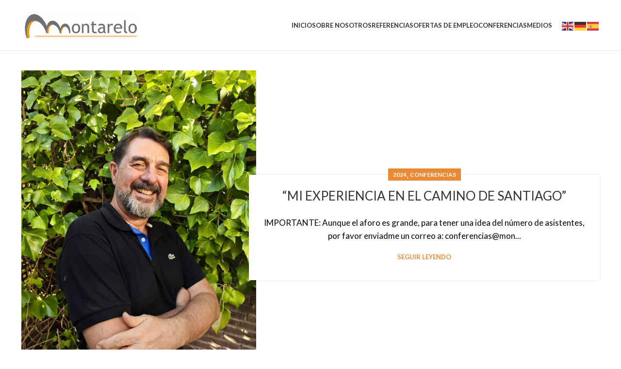

--- FILE ---
content_type: text/html; charset=UTF-8
request_url: https://www.montarelo.com/tag/viajes/
body_size: 16857
content:
<!DOCTYPE html>
<html lang="es">
<head>
	<meta charset="UTF-8">
	<link rel="profile" href="https://gmpg.org/xfn/11">
	<link rel="pingback" href="https://www.montarelo.com/xmlrpc.php">

			<script>window.MSInputMethodContext && document.documentMode && document.write('<script src="https://www.montarelo.com/wp-content/themes/woodmart/js/libs/ie11CustomProperties.min.js"><\/script>');</script>
		<meta name='robots' content='index, follow, max-image-preview:large, max-snippet:-1, max-video-preview:-1' />

	<!-- This site is optimized with the Yoast SEO plugin v26.7 - https://yoast.com/wordpress/plugins/seo/ -->
	<title>viajes archivos - Montarelo</title>
	<link rel="canonical" href="https://www.montarelo.com/tag/viajes/" />
	<meta property="og:locale" content="es_ES" />
	<meta property="og:type" content="article" />
	<meta property="og:title" content="viajes archivos - Montarelo" />
	<meta property="og:url" content="https://www.montarelo.com/tag/viajes/" />
	<meta property="og:site_name" content="Montarelo" />
	<script type="application/ld+json" class="yoast-schema-graph">{"@context":"https://schema.org","@graph":[{"@type":"CollectionPage","@id":"https://www.montarelo.com/tag/viajes/","url":"https://www.montarelo.com/tag/viajes/","name":"viajes archivos - Montarelo","isPartOf":{"@id":"https://www.montarelo.com/#website"},"primaryImageOfPage":{"@id":"https://www.montarelo.com/tag/viajes/#primaryimage"},"image":{"@id":"https://www.montarelo.com/tag/viajes/#primaryimage"},"thumbnailUrl":"https://www.montarelo.com/wp-content/uploads/2024/07/Foto_Ariel_mas_resolucion.jpg","inLanguage":"es"},{"@type":"ImageObject","inLanguage":"es","@id":"https://www.montarelo.com/tag/viajes/#primaryimage","url":"https://www.montarelo.com/wp-content/uploads/2024/07/Foto_Ariel_mas_resolucion.jpg","contentUrl":"https://www.montarelo.com/wp-content/uploads/2024/07/Foto_Ariel_mas_resolucion.jpg","width":1536,"height":2048},{"@type":"WebSite","@id":"https://www.montarelo.com/#website","url":"https://www.montarelo.com/","name":"Montarelo","description":"Web de Montarelo Recruiting","publisher":{"@id":"https://www.montarelo.com/#organization"},"potentialAction":[{"@type":"SearchAction","target":{"@type":"EntryPoint","urlTemplate":"https://www.montarelo.com/?s={search_term_string}"},"query-input":{"@type":"PropertyValueSpecification","valueRequired":true,"valueName":"search_term_string"}}],"inLanguage":"es"},{"@type":"Organization","@id":"https://www.montarelo.com/#organization","name":"Montarelo","url":"https://www.montarelo.com/","logo":{"@type":"ImageObject","inLanguage":"es","@id":"https://www.montarelo.com/#/schema/logo/image/","url":"https://www.montarelo.com/wp-content/uploads/2023/07/montarelo.jpg","contentUrl":"https://www.montarelo.com/wp-content/uploads/2023/07/montarelo.jpg","width":250,"height":75,"caption":"Montarelo"},"image":{"@id":"https://www.montarelo.com/#/schema/logo/image/"},"sameAs":["https://www.facebook.com/montareloconsulting"]}]}</script>
	<!-- / Yoast SEO plugin. -->


<link rel='dns-prefetch' href='//www.montarelo.com' />
<link rel='dns-prefetch' href='//fonts.googleapis.com' />
<link rel="alternate" type="application/rss+xml" title="Montarelo &raquo; Feed" href="https://www.montarelo.com/feed/" />
<link rel="alternate" type="application/rss+xml" title="Montarelo &raquo; Feed de los comentarios" href="https://www.montarelo.com/comments/feed/" />
<link rel="alternate" type="application/rss+xml" title="Montarelo &raquo; Etiqueta viajes del feed" href="https://www.montarelo.com/tag/viajes/feed/" />
<style id='wp-img-auto-sizes-contain-inline-css' type='text/css'>
img:is([sizes=auto i],[sizes^="auto," i]){contain-intrinsic-size:3000px 1500px}
/*# sourceURL=wp-img-auto-sizes-contain-inline-css */
</style>
<link rel='stylesheet' id='gs-swiper-css' href='https://www.montarelo.com/wp-content/plugins/gs-logo-slider/assets/libs/swiper-js/swiper.min.css?ver=3.8.1' type='text/css' media='all' />
<link rel='stylesheet' id='gs-tippyjs-css' href='https://www.montarelo.com/wp-content/plugins/gs-logo-slider/assets/libs/tippyjs/tippy.css?ver=3.8.1' type='text/css' media='all' />
<link rel='stylesheet' id='gs-logo-public-css' href='https://www.montarelo.com/wp-content/plugins/gs-logo-slider/assets/css/gs-logo.min.css?ver=3.8.1' type='text/css' media='all' />
<style id='wp-block-library-inline-css' type='text/css'>
:root{--wp-block-synced-color:#7a00df;--wp-block-synced-color--rgb:122,0,223;--wp-bound-block-color:var(--wp-block-synced-color);--wp-editor-canvas-background:#ddd;--wp-admin-theme-color:#007cba;--wp-admin-theme-color--rgb:0,124,186;--wp-admin-theme-color-darker-10:#006ba1;--wp-admin-theme-color-darker-10--rgb:0,107,160.5;--wp-admin-theme-color-darker-20:#005a87;--wp-admin-theme-color-darker-20--rgb:0,90,135;--wp-admin-border-width-focus:2px}@media (min-resolution:192dpi){:root{--wp-admin-border-width-focus:1.5px}}.wp-element-button{cursor:pointer}:root .has-very-light-gray-background-color{background-color:#eee}:root .has-very-dark-gray-background-color{background-color:#313131}:root .has-very-light-gray-color{color:#eee}:root .has-very-dark-gray-color{color:#313131}:root .has-vivid-green-cyan-to-vivid-cyan-blue-gradient-background{background:linear-gradient(135deg,#00d084,#0693e3)}:root .has-purple-crush-gradient-background{background:linear-gradient(135deg,#34e2e4,#4721fb 50%,#ab1dfe)}:root .has-hazy-dawn-gradient-background{background:linear-gradient(135deg,#faaca8,#dad0ec)}:root .has-subdued-olive-gradient-background{background:linear-gradient(135deg,#fafae1,#67a671)}:root .has-atomic-cream-gradient-background{background:linear-gradient(135deg,#fdd79a,#004a59)}:root .has-nightshade-gradient-background{background:linear-gradient(135deg,#330968,#31cdcf)}:root .has-midnight-gradient-background{background:linear-gradient(135deg,#020381,#2874fc)}:root{--wp--preset--font-size--normal:16px;--wp--preset--font-size--huge:42px}.has-regular-font-size{font-size:1em}.has-larger-font-size{font-size:2.625em}.has-normal-font-size{font-size:var(--wp--preset--font-size--normal)}.has-huge-font-size{font-size:var(--wp--preset--font-size--huge)}.has-text-align-center{text-align:center}.has-text-align-left{text-align:left}.has-text-align-right{text-align:right}.has-fit-text{white-space:nowrap!important}#end-resizable-editor-section{display:none}.aligncenter{clear:both}.items-justified-left{justify-content:flex-start}.items-justified-center{justify-content:center}.items-justified-right{justify-content:flex-end}.items-justified-space-between{justify-content:space-between}.screen-reader-text{border:0;clip-path:inset(50%);height:1px;margin:-1px;overflow:hidden;padding:0;position:absolute;width:1px;word-wrap:normal!important}.screen-reader-text:focus{background-color:#ddd;clip-path:none;color:#444;display:block;font-size:1em;height:auto;left:5px;line-height:normal;padding:15px 23px 14px;text-decoration:none;top:5px;width:auto;z-index:100000}html :where(.has-border-color){border-style:solid}html :where([style*=border-top-color]){border-top-style:solid}html :where([style*=border-right-color]){border-right-style:solid}html :where([style*=border-bottom-color]){border-bottom-style:solid}html :where([style*=border-left-color]){border-left-style:solid}html :where([style*=border-width]){border-style:solid}html :where([style*=border-top-width]){border-top-style:solid}html :where([style*=border-right-width]){border-right-style:solid}html :where([style*=border-bottom-width]){border-bottom-style:solid}html :where([style*=border-left-width]){border-left-style:solid}html :where(img[class*=wp-image-]){height:auto;max-width:100%}:where(figure){margin:0 0 1em}html :where(.is-position-sticky){--wp-admin--admin-bar--position-offset:var(--wp-admin--admin-bar--height,0px)}@media screen and (max-width:600px){html :where(.is-position-sticky){--wp-admin--admin-bar--position-offset:0px}}

/*# sourceURL=wp-block-library-inline-css */
</style><style id='global-styles-inline-css' type='text/css'>
:root{--wp--preset--aspect-ratio--square: 1;--wp--preset--aspect-ratio--4-3: 4/3;--wp--preset--aspect-ratio--3-4: 3/4;--wp--preset--aspect-ratio--3-2: 3/2;--wp--preset--aspect-ratio--2-3: 2/3;--wp--preset--aspect-ratio--16-9: 16/9;--wp--preset--aspect-ratio--9-16: 9/16;--wp--preset--color--black: #000000;--wp--preset--color--cyan-bluish-gray: #abb8c3;--wp--preset--color--white: #ffffff;--wp--preset--color--pale-pink: #f78da7;--wp--preset--color--vivid-red: #cf2e2e;--wp--preset--color--luminous-vivid-orange: #ff6900;--wp--preset--color--luminous-vivid-amber: #fcb900;--wp--preset--color--light-green-cyan: #7bdcb5;--wp--preset--color--vivid-green-cyan: #00d084;--wp--preset--color--pale-cyan-blue: #8ed1fc;--wp--preset--color--vivid-cyan-blue: #0693e3;--wp--preset--color--vivid-purple: #9b51e0;--wp--preset--gradient--vivid-cyan-blue-to-vivid-purple: linear-gradient(135deg,rgb(6,147,227) 0%,rgb(155,81,224) 100%);--wp--preset--gradient--light-green-cyan-to-vivid-green-cyan: linear-gradient(135deg,rgb(122,220,180) 0%,rgb(0,208,130) 100%);--wp--preset--gradient--luminous-vivid-amber-to-luminous-vivid-orange: linear-gradient(135deg,rgb(252,185,0) 0%,rgb(255,105,0) 100%);--wp--preset--gradient--luminous-vivid-orange-to-vivid-red: linear-gradient(135deg,rgb(255,105,0) 0%,rgb(207,46,46) 100%);--wp--preset--gradient--very-light-gray-to-cyan-bluish-gray: linear-gradient(135deg,rgb(238,238,238) 0%,rgb(169,184,195) 100%);--wp--preset--gradient--cool-to-warm-spectrum: linear-gradient(135deg,rgb(74,234,220) 0%,rgb(151,120,209) 20%,rgb(207,42,186) 40%,rgb(238,44,130) 60%,rgb(251,105,98) 80%,rgb(254,248,76) 100%);--wp--preset--gradient--blush-light-purple: linear-gradient(135deg,rgb(255,206,236) 0%,rgb(152,150,240) 100%);--wp--preset--gradient--blush-bordeaux: linear-gradient(135deg,rgb(254,205,165) 0%,rgb(254,45,45) 50%,rgb(107,0,62) 100%);--wp--preset--gradient--luminous-dusk: linear-gradient(135deg,rgb(255,203,112) 0%,rgb(199,81,192) 50%,rgb(65,88,208) 100%);--wp--preset--gradient--pale-ocean: linear-gradient(135deg,rgb(255,245,203) 0%,rgb(182,227,212) 50%,rgb(51,167,181) 100%);--wp--preset--gradient--electric-grass: linear-gradient(135deg,rgb(202,248,128) 0%,rgb(113,206,126) 100%);--wp--preset--gradient--midnight: linear-gradient(135deg,rgb(2,3,129) 0%,rgb(40,116,252) 100%);--wp--preset--font-size--small: 13px;--wp--preset--font-size--medium: 20px;--wp--preset--font-size--large: 36px;--wp--preset--font-size--x-large: 42px;--wp--preset--spacing--20: 0.44rem;--wp--preset--spacing--30: 0.67rem;--wp--preset--spacing--40: 1rem;--wp--preset--spacing--50: 1.5rem;--wp--preset--spacing--60: 2.25rem;--wp--preset--spacing--70: 3.38rem;--wp--preset--spacing--80: 5.06rem;--wp--preset--shadow--natural: 6px 6px 9px rgba(0, 0, 0, 0.2);--wp--preset--shadow--deep: 12px 12px 50px rgba(0, 0, 0, 0.4);--wp--preset--shadow--sharp: 6px 6px 0px rgba(0, 0, 0, 0.2);--wp--preset--shadow--outlined: 6px 6px 0px -3px rgb(255, 255, 255), 6px 6px rgb(0, 0, 0);--wp--preset--shadow--crisp: 6px 6px 0px rgb(0, 0, 0);}:where(.is-layout-flex){gap: 0.5em;}:where(.is-layout-grid){gap: 0.5em;}body .is-layout-flex{display: flex;}.is-layout-flex{flex-wrap: wrap;align-items: center;}.is-layout-flex > :is(*, div){margin: 0;}body .is-layout-grid{display: grid;}.is-layout-grid > :is(*, div){margin: 0;}:where(.wp-block-columns.is-layout-flex){gap: 2em;}:where(.wp-block-columns.is-layout-grid){gap: 2em;}:where(.wp-block-post-template.is-layout-flex){gap: 1.25em;}:where(.wp-block-post-template.is-layout-grid){gap: 1.25em;}.has-black-color{color: var(--wp--preset--color--black) !important;}.has-cyan-bluish-gray-color{color: var(--wp--preset--color--cyan-bluish-gray) !important;}.has-white-color{color: var(--wp--preset--color--white) !important;}.has-pale-pink-color{color: var(--wp--preset--color--pale-pink) !important;}.has-vivid-red-color{color: var(--wp--preset--color--vivid-red) !important;}.has-luminous-vivid-orange-color{color: var(--wp--preset--color--luminous-vivid-orange) !important;}.has-luminous-vivid-amber-color{color: var(--wp--preset--color--luminous-vivid-amber) !important;}.has-light-green-cyan-color{color: var(--wp--preset--color--light-green-cyan) !important;}.has-vivid-green-cyan-color{color: var(--wp--preset--color--vivid-green-cyan) !important;}.has-pale-cyan-blue-color{color: var(--wp--preset--color--pale-cyan-blue) !important;}.has-vivid-cyan-blue-color{color: var(--wp--preset--color--vivid-cyan-blue) !important;}.has-vivid-purple-color{color: var(--wp--preset--color--vivid-purple) !important;}.has-black-background-color{background-color: var(--wp--preset--color--black) !important;}.has-cyan-bluish-gray-background-color{background-color: var(--wp--preset--color--cyan-bluish-gray) !important;}.has-white-background-color{background-color: var(--wp--preset--color--white) !important;}.has-pale-pink-background-color{background-color: var(--wp--preset--color--pale-pink) !important;}.has-vivid-red-background-color{background-color: var(--wp--preset--color--vivid-red) !important;}.has-luminous-vivid-orange-background-color{background-color: var(--wp--preset--color--luminous-vivid-orange) !important;}.has-luminous-vivid-amber-background-color{background-color: var(--wp--preset--color--luminous-vivid-amber) !important;}.has-light-green-cyan-background-color{background-color: var(--wp--preset--color--light-green-cyan) !important;}.has-vivid-green-cyan-background-color{background-color: var(--wp--preset--color--vivid-green-cyan) !important;}.has-pale-cyan-blue-background-color{background-color: var(--wp--preset--color--pale-cyan-blue) !important;}.has-vivid-cyan-blue-background-color{background-color: var(--wp--preset--color--vivid-cyan-blue) !important;}.has-vivid-purple-background-color{background-color: var(--wp--preset--color--vivid-purple) !important;}.has-black-border-color{border-color: var(--wp--preset--color--black) !important;}.has-cyan-bluish-gray-border-color{border-color: var(--wp--preset--color--cyan-bluish-gray) !important;}.has-white-border-color{border-color: var(--wp--preset--color--white) !important;}.has-pale-pink-border-color{border-color: var(--wp--preset--color--pale-pink) !important;}.has-vivid-red-border-color{border-color: var(--wp--preset--color--vivid-red) !important;}.has-luminous-vivid-orange-border-color{border-color: var(--wp--preset--color--luminous-vivid-orange) !important;}.has-luminous-vivid-amber-border-color{border-color: var(--wp--preset--color--luminous-vivid-amber) !important;}.has-light-green-cyan-border-color{border-color: var(--wp--preset--color--light-green-cyan) !important;}.has-vivid-green-cyan-border-color{border-color: var(--wp--preset--color--vivid-green-cyan) !important;}.has-pale-cyan-blue-border-color{border-color: var(--wp--preset--color--pale-cyan-blue) !important;}.has-vivid-cyan-blue-border-color{border-color: var(--wp--preset--color--vivid-cyan-blue) !important;}.has-vivid-purple-border-color{border-color: var(--wp--preset--color--vivid-purple) !important;}.has-vivid-cyan-blue-to-vivid-purple-gradient-background{background: var(--wp--preset--gradient--vivid-cyan-blue-to-vivid-purple) !important;}.has-light-green-cyan-to-vivid-green-cyan-gradient-background{background: var(--wp--preset--gradient--light-green-cyan-to-vivid-green-cyan) !important;}.has-luminous-vivid-amber-to-luminous-vivid-orange-gradient-background{background: var(--wp--preset--gradient--luminous-vivid-amber-to-luminous-vivid-orange) !important;}.has-luminous-vivid-orange-to-vivid-red-gradient-background{background: var(--wp--preset--gradient--luminous-vivid-orange-to-vivid-red) !important;}.has-very-light-gray-to-cyan-bluish-gray-gradient-background{background: var(--wp--preset--gradient--very-light-gray-to-cyan-bluish-gray) !important;}.has-cool-to-warm-spectrum-gradient-background{background: var(--wp--preset--gradient--cool-to-warm-spectrum) !important;}.has-blush-light-purple-gradient-background{background: var(--wp--preset--gradient--blush-light-purple) !important;}.has-blush-bordeaux-gradient-background{background: var(--wp--preset--gradient--blush-bordeaux) !important;}.has-luminous-dusk-gradient-background{background: var(--wp--preset--gradient--luminous-dusk) !important;}.has-pale-ocean-gradient-background{background: var(--wp--preset--gradient--pale-ocean) !important;}.has-electric-grass-gradient-background{background: var(--wp--preset--gradient--electric-grass) !important;}.has-midnight-gradient-background{background: var(--wp--preset--gradient--midnight) !important;}.has-small-font-size{font-size: var(--wp--preset--font-size--small) !important;}.has-medium-font-size{font-size: var(--wp--preset--font-size--medium) !important;}.has-large-font-size{font-size: var(--wp--preset--font-size--large) !important;}.has-x-large-font-size{font-size: var(--wp--preset--font-size--x-large) !important;}
/*# sourceURL=global-styles-inline-css */
</style>

<style id='classic-theme-styles-inline-css' type='text/css'>
/*! This file is auto-generated */
.wp-block-button__link{color:#fff;background-color:#32373c;border-radius:9999px;box-shadow:none;text-decoration:none;padding:calc(.667em + 2px) calc(1.333em + 2px);font-size:1.125em}.wp-block-file__button{background:#32373c;color:#fff;text-decoration:none}
/*# sourceURL=/wp-includes/css/classic-themes.min.css */
</style>
<link rel='stylesheet' id='awsm-jobs-general-css' href='https://www.montarelo.com/wp-content/plugins/wp-job-openings/assets/css/general.min.css?ver=3.5.4' type='text/css' media='all' />
<link rel='stylesheet' id='awsm-jobs-style-css' href='https://www.montarelo.com/wp-content/plugins/wp-job-openings/assets/css/style.min.css?ver=3.5.4' type='text/css' media='all' />
<link rel='stylesheet' id='js_composer_front-css' href='https://www.montarelo.com/wp-content/plugins/js_composer/assets/css/js_composer.min.css?ver=8.7.2' type='text/css' media='all' />
<link rel='stylesheet' id='bootstrap-css' href='https://www.montarelo.com/wp-content/themes/woodmart/css/bootstrap-light.min.css?ver=7.2.4' type='text/css' media='all' />
<link rel='stylesheet' id='woodmart-style-css' href='https://www.montarelo.com/wp-content/themes/woodmart/css/parts/base.min.css?ver=7.2.4' type='text/css' media='all' />
<link rel='stylesheet' id='wd-widget-wd-recent-posts-css' href='https://www.montarelo.com/wp-content/themes/woodmart/css/parts/widget-wd-recent-posts.min.css?ver=7.2.4' type='text/css' media='all' />
<link rel='stylesheet' id='wd-blog-base-css' href='https://www.montarelo.com/wp-content/themes/woodmart/css/parts/blog-base.min.css?ver=7.2.4' type='text/css' media='all' />
<link rel='stylesheet' id='wd-wp-gutenberg-css' href='https://www.montarelo.com/wp-content/themes/woodmart/css/parts/wp-gutenberg.min.css?ver=7.2.4' type='text/css' media='all' />
<link rel='stylesheet' id='wd-wpcf7-css' href='https://www.montarelo.com/wp-content/themes/woodmart/css/parts/int-wpcf7.min.css?ver=7.2.4' type='text/css' media='all' />
<link rel='stylesheet' id='wd-wpbakery-base-css' href='https://www.montarelo.com/wp-content/themes/woodmart/css/parts/int-wpb-base.min.css?ver=7.2.4' type='text/css' media='all' />
<link rel='stylesheet' id='wd-wpbakery-base-deprecated-css' href='https://www.montarelo.com/wp-content/themes/woodmart/css/parts/int-wpb-base-deprecated.min.css?ver=7.2.4' type='text/css' media='all' />
<link rel='stylesheet' id='wd-header-base-css' href='https://www.montarelo.com/wp-content/themes/woodmart/css/parts/header-base.min.css?ver=7.2.4' type='text/css' media='all' />
<link rel='stylesheet' id='wd-mod-tools-css' href='https://www.montarelo.com/wp-content/themes/woodmart/css/parts/mod-tools.min.css?ver=7.2.4' type='text/css' media='all' />
<link rel='stylesheet' id='wd-header-elements-base-css' href='https://www.montarelo.com/wp-content/themes/woodmart/css/parts/header-el-base.min.css?ver=7.2.4' type='text/css' media='all' />
<link rel='stylesheet' id='wd-header-cart-side-css' href='https://www.montarelo.com/wp-content/themes/woodmart/css/parts/header-el-cart-side.min.css?ver=7.2.4' type='text/css' media='all' />
<link rel='stylesheet' id='wd-header-search-css' href='https://www.montarelo.com/wp-content/themes/woodmart/css/parts/header-el-search.min.css?ver=7.2.4' type='text/css' media='all' />
<link rel='stylesheet' id='wd-social-icons-css' href='https://www.montarelo.com/wp-content/themes/woodmart/css/parts/el-social-icons.min.css?ver=7.2.4' type='text/css' media='all' />
<link rel='stylesheet' id='wd-blog-loop-base-old-css' href='https://www.montarelo.com/wp-content/themes/woodmart/css/parts/blog-loop-base-old.min.css?ver=7.2.4' type='text/css' media='all' />
<link rel='stylesheet' id='wd-blog-loop-design-small-img-chess-css' href='https://www.montarelo.com/wp-content/themes/woodmart/css/parts/blog-loop-design-smallimg-chess.min.css?ver=7.2.4' type='text/css' media='all' />
<link rel='stylesheet' id='wd-footer-base-css' href='https://www.montarelo.com/wp-content/themes/woodmart/css/parts/footer-base.min.css?ver=7.2.4' type='text/css' media='all' />
<link rel='stylesheet' id='wd-scroll-top-css' href='https://www.montarelo.com/wp-content/themes/woodmart/css/parts/opt-scrolltotop.min.css?ver=7.2.4' type='text/css' media='all' />
<link rel='stylesheet' id='wd-wd-search-results-css' href='https://www.montarelo.com/wp-content/themes/woodmart/css/parts/wd-search-results.min.css?ver=7.2.4' type='text/css' media='all' />
<link rel='stylesheet' id='wd-header-search-fullscreen-css' href='https://www.montarelo.com/wp-content/themes/woodmart/css/parts/header-el-search-fullscreen-general.min.css?ver=7.2.4' type='text/css' media='all' />
<link rel='stylesheet' id='wd-header-search-fullscreen-1-css' href='https://www.montarelo.com/wp-content/themes/woodmart/css/parts/header-el-search-fullscreen-1.min.css?ver=7.2.4' type='text/css' media='all' />
<link rel='stylesheet' id='wd-wd-search-form-css' href='https://www.montarelo.com/wp-content/themes/woodmart/css/parts/wd-search-form.min.css?ver=7.2.4' type='text/css' media='all' />
<link rel='stylesheet' id='xts-style-header_177357-css' href='https://www.montarelo.com/wp-content/uploads/2023/08/xts-header_177357-1691141902.css?ver=7.2.4' type='text/css' media='all' />
<link rel='stylesheet' id='xts-style-theme_settings_default-css' href='https://www.montarelo.com/wp-content/uploads/2023/12/xts-theme_settings_default-1701786792.css?ver=7.2.4' type='text/css' media='all' />
<link rel='stylesheet' id='xts-google-fonts-css' href='https://fonts.googleapis.com/css?family=Lato%3A400%2C700%2C100&#038;ver=7.2.4' type='text/css' media='all' />
<script type="text/javascript" src="https://www.montarelo.com/wp-includes/js/jquery/jquery.min.js?ver=3.7.1" id="jquery-core-js"></script>
<script type="text/javascript" src="https://www.montarelo.com/wp-includes/js/jquery/jquery-migrate.min.js?ver=3.4.1" id="jquery-migrate-js"></script>
<script type="text/javascript" src="https://www.montarelo.com/wp-content/themes/woodmart/js/libs/device.min.js?ver=7.2.4" id="wd-device-library-js"></script>
<script></script><link rel="https://api.w.org/" href="https://www.montarelo.com/wp-json/" /><link rel="alternate" title="JSON" type="application/json" href="https://www.montarelo.com/wp-json/wp/v2/tags/27" /><link rel="EditURI" type="application/rsd+xml" title="RSD" href="https://www.montarelo.com/xmlrpc.php?rsd" />
<meta name="generator" content="WordPress 6.9" />
					<meta name="viewport" content="width=device-width, initial-scale=1.0, maximum-scale=1.0, user-scalable=no">
									<meta name="generator" content="Powered by WPBakery Page Builder - drag and drop page builder for WordPress."/>
<link rel="icon" href="https://www.montarelo.com/wp-content/uploads/2023/07/cropped-favicon-32x32.jpg" sizes="32x32" />
<link rel="icon" href="https://www.montarelo.com/wp-content/uploads/2023/07/cropped-favicon-192x192.jpg" sizes="192x192" />
<link rel="apple-touch-icon" href="https://www.montarelo.com/wp-content/uploads/2023/07/cropped-favicon-180x180.jpg" />
<meta name="msapplication-TileImage" content="https://www.montarelo.com/wp-content/uploads/2023/07/cropped-favicon-270x270.jpg" />
		<style type="text/css" id="wp-custom-css">
			/* Article body container */
.blog-pagination-pagination .hentry .article-body-container{
	transform:translatex(0px) translatey(0px);
	display:inline-block;
}

/* Meta author */
.blog-pagination-pagination .hentry .meta-author{
	visibility:hidden;
}

/* Tltp top */
.blog-pagination-pagination .hentry .wd-tltp-top{
	visibility:hidden;
}

/* Replies count */
.blog-pagination-pagination a .replies-count{
	visibility:hidden;
}

/* Link */
.blog-pagination-pagination .meta-reply a{
	visibility:hidden;
}

/* Entry Content */
.blog-pagination-pagination .hentry .wd-entry-content{
	position:relative;
	top:-16px;
}

/* Post date month */
.blog-pagination-pagination .hentry .post-date-month{
	visibility:hidden;
}

/* Post date */
.blog-pagination-pagination .hentry .wd-post-date{
	visibility:hidden;
	
}

/* Meta author */
.entry-meta .entry-meta-list .meta-author{
	visibility:hidden;
}

/* Back archive */
.main-page-wrapper .wd-page-nav .back-to-archive{
	visibility:hidden;
}

/* Post date month */
.entry-header .wd-post-date .post-date-month{
	visibility:hidden;
}

/* Post date */
.main-page-wrapper .entry-header .wd-post-date{
	visibility:hidden;
	
}
		</style>
		<style>
		
		</style><noscript><style> .wpb_animate_when_almost_visible { opacity: 1; }</style></noscript></head>

<body class="archive tag tag-viajes tag-27 wp-theme-woodmart non-logged-in wrapper-full-width  categories-accordion-on woodmart-archive-blog woodmart-ajax-shop-on offcanvas-sidebar-mobile offcanvas-sidebar-tablet wpb-js-composer js-comp-ver-8.7.2 vc_responsive">
			<script type="text/javascript" id="wd-flicker-fix">// Flicker fix.</script>	
	
	<div class="website-wrapper">
									<header class="whb-header whb-header_177357 whb-sticky-shadow whb-scroll-stick whb-sticky-real">
					<div class="whb-main-header">
	
<div class="whb-row whb-top-bar whb-not-sticky-row whb-with-bg whb-without-border whb-color-dark whb-flex-flex-middle whb-hidden-desktop whb-hidden-mobile">
	<div class="container">
		<div class="whb-flex-row whb-top-bar-inner">
			<div class="whb-column whb-col-left whb-visible-lg">
	
<div class="wd-header-text set-cont-mb-s reset-last-child "><strong style="color: #ffffff;">ADD ANYTHING HERE OR JUST REMOVE IT…</strong></div>
</div>
<div class="whb-column whb-col-center whb-visible-lg whb-empty-column">
	</div>
<div class="whb-column whb-col-right whb-visible-lg">
	<div class="wd-header-search wd-tools-element wd-design-1 wd-style-icon wd-display-full-screen whb-duljtjrl87kj7pmuut6b" title="Search">
	<a href="javascript:void(0);" aria-label="Search">
		
			<span class="wd-tools-icon">
							</span>

			<span class="wd-tools-text">
				Search			</span>

			</a>
	</div>

			<div class="wd-social-icons  icons-design-default icons-size-small color-scheme-light social-share social-form-circle text-center">

				
									<a rel="noopener noreferrer nofollow" href="https://www.facebook.com/sharer/sharer.php?u=https://www.montarelo.com/mi-experiencia-en-el-camino-de-santiago/" target="_blank" class=" wd-social-icon social-facebook" aria-label="Facebook social link">
						<span class="wd-icon"></span>
											</a>
				
									<a rel="noopener noreferrer nofollow" href="https://twitter.com/share?url=https://www.montarelo.com/mi-experiencia-en-el-camino-de-santiago/" target="_blank" class=" wd-social-icon social-twitter" aria-label="Twitter social link">
						<span class="wd-icon"></span>
											</a>
				
									<a rel="noopener noreferrer nofollow" href="mailto:?subject=Check%20this%20https://www.montarelo.com/mi-experiencia-en-el-camino-de-santiago/" target="_blank" class=" wd-social-icon social-email" aria-label="Email social link">
						<span class="wd-icon"></span>
											</a>
				
				
				
				
				
									<a rel="noopener noreferrer nofollow" href="https://www.linkedin.com/shareArticle?mini=true&url=https://www.montarelo.com/mi-experiencia-en-el-camino-de-santiago/" target="_blank" class=" wd-social-icon social-linkedin" aria-label="Linkedin social link">
						<span class="wd-icon"></span>
											</a>
				
				
				
				
				
				
				
				
				
									<a rel="noopener noreferrer nofollow" href="https://api.whatsapp.com/send?text=https%3A%2F%2Fwww.montarelo.com%2Fmi-experiencia-en-el-camino-de-santiago%2F" target="_blank" class="whatsapp-desktop  wd-social-icon social-whatsapp" aria-label="WhatsApp social link">
						<span class="wd-icon"></span>
											</a>
					
					<a rel="noopener noreferrer nofollow" href="whatsapp://send?text=https%3A%2F%2Fwww.montarelo.com%2Fmi-experiencia-en-el-camino-de-santiago%2F" target="_blank" class="whatsapp-mobile  wd-social-icon social-whatsapp" aria-label="WhatsApp social link">
						<span class="wd-icon"></span>
											</a>
				
								
								
				
									<a rel="noopener noreferrer nofollow" href="https://telegram.me/share/url?url=https://www.montarelo.com/mi-experiencia-en-el-camino-de-santiago/" target="_blank" class=" wd-social-icon social-tg" aria-label="Telegram social link">
						<span class="wd-icon"></span>
											</a>
								
				
			</div>

		</div>
<div class="whb-column whb-col-mobile whb-hidden-lg">
	
			<div class="wd-social-icons  icons-design-default icons-size-small color-scheme-light social-share social-form-circle text-center">

				
									<a rel="noopener noreferrer nofollow" href="https://www.facebook.com/sharer/sharer.php?u=https://www.montarelo.com/mi-experiencia-en-el-camino-de-santiago/" target="_blank" class=" wd-social-icon social-facebook" aria-label="Facebook social link">
						<span class="wd-icon"></span>
											</a>
				
									<a rel="noopener noreferrer nofollow" href="https://twitter.com/share?url=https://www.montarelo.com/mi-experiencia-en-el-camino-de-santiago/" target="_blank" class=" wd-social-icon social-twitter" aria-label="Twitter social link">
						<span class="wd-icon"></span>
											</a>
				
									<a rel="noopener noreferrer nofollow" href="mailto:?subject=Check%20this%20https://www.montarelo.com/mi-experiencia-en-el-camino-de-santiago/" target="_blank" class=" wd-social-icon social-email" aria-label="Email social link">
						<span class="wd-icon"></span>
											</a>
				
				
				
				
				
									<a rel="noopener noreferrer nofollow" href="https://www.linkedin.com/shareArticle?mini=true&url=https://www.montarelo.com/mi-experiencia-en-el-camino-de-santiago/" target="_blank" class=" wd-social-icon social-linkedin" aria-label="Linkedin social link">
						<span class="wd-icon"></span>
											</a>
				
				
				
				
				
				
				
				
				
									<a rel="noopener noreferrer nofollow" href="https://api.whatsapp.com/send?text=https%3A%2F%2Fwww.montarelo.com%2Fmi-experiencia-en-el-camino-de-santiago%2F" target="_blank" class="whatsapp-desktop  wd-social-icon social-whatsapp" aria-label="WhatsApp social link">
						<span class="wd-icon"></span>
											</a>
					
					<a rel="noopener noreferrer nofollow" href="whatsapp://send?text=https%3A%2F%2Fwww.montarelo.com%2Fmi-experiencia-en-el-camino-de-santiago%2F" target="_blank" class="whatsapp-mobile  wd-social-icon social-whatsapp" aria-label="WhatsApp social link">
						<span class="wd-icon"></span>
											</a>
				
								
								
				
									<a rel="noopener noreferrer nofollow" href="https://telegram.me/share/url?url=https://www.montarelo.com/mi-experiencia-en-el-camino-de-santiago/" target="_blank" class=" wd-social-icon social-tg" aria-label="Telegram social link">
						<span class="wd-icon"></span>
											</a>
								
				
			</div>

		</div>
		</div>
	</div>
</div>

<div class="whb-row whb-general-header whb-not-sticky-row whb-without-bg whb-border-fullwidth whb-color-dark whb-flex-flex-middle">
	<div class="container">
		<div class="whb-flex-row whb-general-header-inner">
			<div class="whb-column whb-col-left whb-visible-lg">
	<div class="site-logo wd-switch-logo">
	<a href="https://www.montarelo.com/" class="wd-logo wd-main-logo" rel="home">
		<img src="https://www.montarelo.com/wp-content/uploads/2023/07/montarelo.jpg" alt="Montarelo" style="max-width: 250px;" />	</a>
					<a href="https://www.montarelo.com/" class="wd-logo wd-sticky-logo" rel="home">
			<img src="https://www.montarelo.com/wp-content/uploads/2023/07/montarelo.jpg" alt="Montarelo" style="max-width: 150px;" />		</a>
	</div>
</div>
<div class="whb-column whb-col-center whb-visible-lg whb-empty-column">
	</div>
<div class="whb-column whb-col-right whb-visible-lg">
	<div class="wd-header-nav wd-header-main-nav text-left wd-design-1" role="navigation" aria-label="Main navigation">
	<ul id="menu-menu-1" class="menu wd-nav wd-nav-main wd-style-default wd-gap-s"><li id="menu-item-165" class="menu-item menu-item-type-post_type menu-item-object-page menu-item-home menu-item-165 item-level-0 menu-simple-dropdown wd-event-hover" ><a href="https://www.montarelo.com/" class="woodmart-nav-link"><span class="nav-link-text">Inicio</span></a></li>
<li id="menu-item-301" class="menu-item menu-item-type-post_type menu-item-object-page menu-item-301 item-level-0 menu-simple-dropdown wd-event-hover" ><a href="https://www.montarelo.com/nosotros/" class="woodmart-nav-link"><span class="nav-link-text">Sobre Nosotros</span></a></li>
<li id="menu-item-253" class="menu-item menu-item-type-custom menu-item-object-custom menu-item-has-children menu-item-253 item-level-0 menu-simple-dropdown wd-event-hover" ><a href="#" class="woodmart-nav-link"><span class="nav-link-text">Referencias</span></a><div class="color-scheme-dark wd-design-default wd-dropdown-menu wd-dropdown"><div class="container">
<ul class="wd-sub-menu color-scheme-dark">
	<li id="menu-item-164" class="menu-item menu-item-type-post_type menu-item-object-page menu-item-164 item-level-1 wd-event-hover" ><a href="https://www.montarelo.com/clientes/" class="woodmart-nav-link">Referencias Clientes</a></li>
	<li id="menu-item-252" class="menu-item menu-item-type-post_type menu-item-object-page menu-item-252 item-level-1 wd-event-hover" ><a href="https://www.montarelo.com/referencias-candidatos/" class="woodmart-nav-link">Referencias Candidatos</a></li>
</ul>
</div>
</div>
</li>
<li id="menu-item-170" class="menu-item menu-item-type-taxonomy menu-item-object-category menu-item-170 item-level-0 menu-simple-dropdown wd-event-hover" ><a href="https://www.montarelo.com/category/empleos/" class="woodmart-nav-link"><span class="nav-link-text">Ofertas de Empleo</span></a></li>
<li id="menu-item-171" class="menu-item menu-item-type-taxonomy menu-item-object-category menu-item-171 item-level-0 menu-simple-dropdown wd-event-hover" ><a href="https://www.montarelo.com/category/conferencias/" class="woodmart-nav-link"><span class="nav-link-text">Conferencias</span></a></li>
<li id="menu-item-203" class="menu-item menu-item-type-post_type menu-item-object-page menu-item-203 item-level-0 menu-simple-dropdown wd-event-hover" ><a href="https://www.montarelo.com/medios/" class="woodmart-nav-link"><span class="nav-link-text">Medios</span></a></li>
</ul></div><!--END MAIN-NAV-->

<div class="wd-header-text set-cont-mb-s reset-last-child "><div class="gtranslate_wrapper" id="gt-wrapper-63935732"></div></div>
</div>
<div class="whb-column whb-mobile-left whb-hidden-lg">
	<div class="site-logo wd-switch-logo">
	<a href="https://www.montarelo.com/" class="wd-logo wd-main-logo" rel="home">
		<img src="https://www.montarelo.com/wp-content/uploads/2023/07/montarelo.jpg" alt="Montarelo" style="max-width: 140px;" />	</a>
					<a href="https://www.montarelo.com/" class="wd-logo wd-sticky-logo" rel="home">
			<img src="https://www.montarelo.com/wp-content/uploads/2023/07/montarelo.jpg" alt="Montarelo" style="max-width: 150px;" />		</a>
	</div>
</div>
<div class="whb-column whb-mobile-center whb-hidden-lg whb-empty-column">
	</div>
<div class="whb-column whb-mobile-right whb-hidden-lg">
	<div class="wd-tools-element wd-header-mobile-nav wd-style-text wd-design-1 whb-wn5z894j1g5n0yp3eeuz">
	<a href="#" rel="nofollow" aria-label="Open mobile menu">
		
		<span class="wd-tools-icon">
					</span>

		<span class="wd-tools-text">Menu</span>

			</a>
</div><!--END wd-header-mobile-nav--></div>
		</div>
	</div>
</div>
</div>
				</header>
			
								<div class="main-page-wrapper">
		
		
		<!-- MAIN CONTENT AREA -->
				<div class="container">
			<div class="row content-layout-wrapper align-items-start">
				

<div class="site-content col-lg-12 col-12 col-md-12" role="main">

	
			
				
					
					
					
				
									<div class="wd-blog-holder blog-pagination-pagination" id="696959ed53d01" data-paged="1" data-source="main_loop">
				
					
											
<article id="post-2416" class="blog-design-small-images blog-post-loop blog-style-bg wd-add-shadow post-2416 post type-post status-publish format-standard has-post-thumbnail hentry category-6 category-conferencias tag-camino-de-santiago tag-conferencias tag-conferencias-sun-party tag-recursos-humanos tag-sun-party tag-tecnologia tag-viajes">
	<div class="article-inner">
					<header class="entry-header">
									
					<figure id="carousel-384" class="entry-thumbnail" data-owl-carousel data-hide_pagination_control="yes" data-desktop="1" data-tablet="1" data-tablet_landscape="1" data-mobile="1">
						
							<div class="post-img-wrapp">
								<a href="https://www.montarelo.com/mi-experiencia-en-el-camino-de-santiago/">
									<img width="768" height="1024" src="https://www.montarelo.com/wp-content/uploads/2024/07/Foto_Ariel_mas_resolucion-768x1024.jpg" class="attachment-large wp-post-image attachment-large" alt="" title="Foto_Ariel_mas_resolucion" decoding="async" fetchpriority="high" srcset="https://www.montarelo.com/wp-content/uploads/2024/07/Foto_Ariel_mas_resolucion-768x1024.jpg 768w, https://www.montarelo.com/wp-content/uploads/2024/07/Foto_Ariel_mas_resolucion-225x300.jpg 225w, https://www.montarelo.com/wp-content/uploads/2024/07/Foto_Ariel_mas_resolucion-1152x1536.jpg 1152w, https://www.montarelo.com/wp-content/uploads/2024/07/Foto_Ariel_mas_resolucion.jpg 1536w" sizes="(max-width: 768px) 100vw, 768px" />								</a>
							</div>
							<div class="post-image-mask">
								<span></span>
							</div>

						
					</figure>
				
												<div class="post-date wd-post-date wd-style-with-bg" onclick="">
				<span class="post-date-day">
					23				</span>
				<span class="post-date-month">
					Jul				</span>
			</div>
						
			</header><!-- .entry-header -->

		<div class="article-body-container">
			
									<div class="meta-categories-wrapp"><div class="meta-post-categories wd-post-cat wd-style-with-bg"><a href="https://www.montarelo.com/category/conferencias/2024/" rel="category tag">2024</a>, <a href="https://www.montarelo.com/category/conferencias/" rel="category tag">Conferencias</a></div></div>
				
									<h3 class="wd-entities-title title post-title">
						<a href="https://www.montarelo.com/mi-experiencia-en-el-camino-de-santiago/" rel="bookmark">“MI EXPERIENCIA EN EL CAMINO DE SANTIAGO”</a>
					</h3>
				
									<div class="entry-meta wd-entry-meta">
									<ul class="entry-meta-list">
									<li class="modified-date">
								<time class="updated" datetime="2024-10-02T15:55:39+02:00">
			2 de octubre de 2024		</time>
							</li>

					
											<li class="meta-author">
									<span>
							By					</span>

					<img alt='author-avatar' src='https://secure.gravatar.com/avatar/8335c4f986e119da13848a53af189c245c06bfc5df52913a0ed76b91e9d2272d?s=32&#038;d=mm&#038;r=g' srcset='https://secure.gravatar.com/avatar/8335c4f986e119da13848a53af189c245c06bfc5df52913a0ed76b91e9d2272d?s=64&#038;d=mm&#038;r=g 2x' class='avatar avatar-32 photo' height='32' width='32' decoding='async'/>		
		<a href="https://www.montarelo.com/author/pedro/" rel="author">
			<span class="vcard author author_name">
				<span class="fn">Pedro Montarelo</span>
			</span>
		</a>
								</li>
					
					
												</ul>
							</div><!-- .entry-meta -->
											<div class="hovered-social-icons wd-tltp wd-tltp-top">
							<div class="wd-tooltip-label">
								
			<div class="wd-social-icons  icons-design-default icons-size-small color-scheme-light social-share social-form-circle text-center">

				
									<a rel="noopener noreferrer nofollow" href="https://www.facebook.com/sharer/sharer.php?u=https://www.montarelo.com/mi-experiencia-en-el-camino-de-santiago/" target="_blank" class=" wd-social-icon social-facebook" aria-label="Facebook social link">
						<span class="wd-icon"></span>
											</a>
				
									<a rel="noopener noreferrer nofollow" href="https://twitter.com/share?url=https://www.montarelo.com/mi-experiencia-en-el-camino-de-santiago/" target="_blank" class=" wd-social-icon social-twitter" aria-label="Twitter social link">
						<span class="wd-icon"></span>
											</a>
				
									<a rel="noopener noreferrer nofollow" href="mailto:?subject=Check%20this%20https://www.montarelo.com/mi-experiencia-en-el-camino-de-santiago/" target="_blank" class=" wd-social-icon social-email" aria-label="Email social link">
						<span class="wd-icon"></span>
											</a>
				
				
				
				
				
									<a rel="noopener noreferrer nofollow" href="https://www.linkedin.com/shareArticle?mini=true&url=https://www.montarelo.com/mi-experiencia-en-el-camino-de-santiago/" target="_blank" class=" wd-social-icon social-linkedin" aria-label="Linkedin social link">
						<span class="wd-icon"></span>
											</a>
				
				
				
				
				
				
				
				
				
									<a rel="noopener noreferrer nofollow" href="https://api.whatsapp.com/send?text=https%3A%2F%2Fwww.montarelo.com%2Fmi-experiencia-en-el-camino-de-santiago%2F" target="_blank" class="whatsapp-desktop  wd-social-icon social-whatsapp" aria-label="WhatsApp social link">
						<span class="wd-icon"></span>
											</a>
					
					<a rel="noopener noreferrer nofollow" href="whatsapp://send?text=https%3A%2F%2Fwww.montarelo.com%2Fmi-experiencia-en-el-camino-de-santiago%2F" target="_blank" class="whatsapp-mobile  wd-social-icon social-whatsapp" aria-label="WhatsApp social link">
						<span class="wd-icon"></span>
											</a>
				
								
								
				
									<a rel="noopener noreferrer nofollow" href="https://telegram.me/share/url?url=https://www.montarelo.com/mi-experiencia-en-el-camino-de-santiago/" target="_blank" class=" wd-social-icon social-tg" aria-label="Telegram social link">
						<span class="wd-icon"></span>
											</a>
								
				
			</div>

									</div>
						</div>
												
							<div class="entry-content wd-entry-content">
					
IMPORTANTE: Aunque el aforo es grande, para tener una idea del número de asistentes, por favor enviadme un correo a: conferencias@mon...<p class="read-more-section"><a class="btn-read-more more-link" href="https://www.montarelo.com/mi-experiencia-en-el-camino-de-santiago/">Seguir leyendo</a></p>									</div><!-- .entry-content -->
			
			
					</div>
	</div>
</article><!-- #post -->


					
					
									</div>

									

			
		
</div><!-- .site-content -->


			</div><!-- .main-page-wrapper --> 
			</div> <!-- end row -->
	</div> <!-- end container -->

	
			<footer class="footer-container color-scheme-light">
																<div class="container main-footer">
						<style data-type="vc_shortcodes-custom-css">.vc_custom_1689789878599{background-color: #f26937 !important;}.vc_custom_1688984546984{margin-top: -20px !important;margin-bottom: 20px !important;}.vc_custom_1688984233291{margin-bottom: 25px !important;}</style><div class="vc_row wpb_row vc_row-fluid vc_custom_1689789878599 vc_row-has-fill wd-rs-64b825ac9ceb2"><div class="wpb_column vc_column_container vc_col-sm-6"><div class="vc_column-inner"><div class="wpb_wrapper">
	<div class="wpb_text_column wpb_content_element" >
		<div class="wpb_wrapper">
			<p style="text-align: left;"><a href="mailto:info@montarelo.com">info@montarelo.com</a></p>

		</div>
	</div>

			<div class="wd-social-icons vc_custom_1688984546984 icons-design-bordered icons-size-small color-scheme-light social-follow social-form-circle wd-rs-64abdbdbb8ba1 text-left">

				
				
				
				
				
				
				
				
									<a rel="noopener noreferrer nofollow" href="https://www.linkedin.com/company/montarelo-recruiting/" target="_blank" class=" wd-social-icon social-linkedin" aria-label="Linkedin social link">
						<span class="wd-icon"></span>
											</a>
				
				
				
				
				
				
				
				
				
				
								
								
				
								
				
			</div>

		
	<div class="wpb_text_column wpb_content_element" >
		<div class="wpb_wrapper">
			<p style="text-align: left;"><a href="http://montarelo.com/aviso-legal">Aviso legal</a> - <a href="https://www.montarelo.com/politica-de-privacidad/">Política de Privacidad</a> - <a href="https://www.montarelo.com/politica-de-cookies/">Política de Cookies</a></p>

		</div>
	</div>
</div></div></div><div class="wpb_column vc_column_container vc_col-sm-6"><div class="vc_column-inner"><div class="wpb_wrapper">		<div id="wd-64abdaa111949" class="wd-image wd-wpb wd-rs-64abdaa111949 text-center vc_custom_1688984233291">
			
			<img width="535" height="103" src="https://www.montarelo.com/wp-content/uploads/2023/07/Faldon-financiacion-1.png" class="attachment-full" alt="" title="Faldon-financiacion-1" decoding="async" loading="lazy" srcset="https://www.montarelo.com/wp-content/uploads/2023/07/Faldon-financiacion-1.png 535w, https://www.montarelo.com/wp-content/uploads/2023/07/Faldon-financiacion-1-300x58.png 300w" sizes="auto, (max-width: 535px) 100vw, 535px" />
					</div>
		</div></div></div></div>					</div>
												</footer>
	</div> <!-- end wrapper -->
<div class="wd-close-side wd-fill"></div>
		<a href="#" class="scrollToTop" aria-label="Scroll to top button"></a>
		<div class="mobile-nav wd-side-hidden wd-left"><div class="wd-heading"><div class="close-side-widget wd-action-btn wd-style-text wd-cross-icon"><a href="#" rel="nofollow">Cerrar</a></div></div><ul id="menu-menu-2" class="mobile-pages-menu wd-nav wd-nav-mobile wd-active"><li class="menu-item menu-item-type-post_type menu-item-object-page menu-item-home menu-item-165 item-level-0" ><a href="https://www.montarelo.com/" class="woodmart-nav-link"><span class="nav-link-text">Inicio</span></a></li>
<li class="menu-item menu-item-type-post_type menu-item-object-page menu-item-301 item-level-0" ><a href="https://www.montarelo.com/nosotros/" class="woodmart-nav-link"><span class="nav-link-text">Sobre Nosotros</span></a></li>
<li class="menu-item menu-item-type-custom menu-item-object-custom menu-item-has-children menu-item-253 item-level-0" ><a href="#" class="woodmart-nav-link"><span class="nav-link-text">Referencias</span></a>
<ul class="wd-sub-menu">
	<li class="menu-item menu-item-type-post_type menu-item-object-page menu-item-164 item-level-1" ><a href="https://www.montarelo.com/clientes/" class="woodmart-nav-link">Referencias Clientes</a></li>
	<li class="menu-item menu-item-type-post_type menu-item-object-page menu-item-252 item-level-1" ><a href="https://www.montarelo.com/referencias-candidatos/" class="woodmart-nav-link">Referencias Candidatos</a></li>
</ul>
</li>
<li class="menu-item menu-item-type-taxonomy menu-item-object-category menu-item-170 item-level-0" ><a href="https://www.montarelo.com/category/empleos/" class="woodmart-nav-link"><span class="nav-link-text">Ofertas de Empleo</span></a></li>
<li class="menu-item menu-item-type-taxonomy menu-item-object-category menu-item-171 item-level-0" ><a href="https://www.montarelo.com/category/conferencias/" class="woodmart-nav-link"><span class="nav-link-text">Conferencias</span></a></li>
<li class="menu-item menu-item-type-post_type menu-item-object-page menu-item-203 item-level-0" ><a href="https://www.montarelo.com/medios/" class="woodmart-nav-link"><span class="nav-link-text">Medios</span></a></li>
</ul>
		</div><!--END MOBILE-NAV-->			<div class="wd-search-full-screen wd-fill">
									<span class="wd-close-search wd-action-btn wd-style-icon wd-cross-icon"><a href="#" rel="nofollow" aria-label="Close search form"></a></span>
				
				
				<form role="search" method="get" class="searchform  wd-cat-style-bordered woodmart-ajax-search" action="https://www.montarelo.com/"  data-thumbnail="1" data-price="1" data-post_type="post" data-count="20" data-sku="0" data-symbols_count="3">
					<input type="text" class="s" placeholder="Buscar..." value="" name="s" aria-label="Search" title="Buscar..." required/>
					<input type="hidden" name="post_type" value="post">
										<button type="submit" class="searchsubmit">
						<span>
							Search						</span>
											</button>
				</form>

				
									<div class="wd-search-loader wd-fill"></div>
					<div class="search-info-text"><span>Start typing to see posts you are looking for.</span></div>
				
									<div class="search-results-wrapper">
						<div class="wd-dropdown-results wd-scroll">
							<div class="wd-scroll-content"></div>
						</div>
					</div>
				
				
							</div>
		<script type="speculationrules">
{"prefetch":[{"source":"document","where":{"and":[{"href_matches":"/*"},{"not":{"href_matches":["/wp-*.php","/wp-admin/*","/wp-content/uploads/*","/wp-content/*","/wp-content/plugins/*","/wp-content/themes/woodmart/*","/*\\?(.+)"]}},{"not":{"selector_matches":"a[rel~=\"nofollow\"]"}},{"not":{"selector_matches":".no-prefetch, .no-prefetch a"}}]},"eagerness":"conservative"}]}
</script>
<script type="text/javascript" src="https://www.montarelo.com/wp-content/plugins/gs-logo-slider/assets/libs/swiper-js/swiper.min.js?ver=3.8.1" id="gs-swiper-js"></script>
<script type="text/javascript" src="https://www.montarelo.com/wp-content/plugins/gs-logo-slider/assets/libs/tippyjs/tippy-bundle.umd.min.js?ver=3.8.1" id="gs-tippyjs-js"></script>
<script type="text/javascript" src="https://www.montarelo.com/wp-content/plugins/gs-logo-slider/assets/libs/images-loaded/images-loaded.min.js?ver=3.8.1" id="gs-images-loaded-js"></script>
<script type="text/javascript" src="https://www.montarelo.com/wp-content/plugins/gs-logo-slider/assets/js/gs-logo.min.js?ver=3.8.1" id="gs-logo-public-js"></script>
<script type="text/javascript" id="awsm-job-scripts-js-extra">
/* <![CDATA[ */
var awsmJobsPublic = {"ajaxurl":"https://www.montarelo.com/wp-admin/admin-ajax.php","is_tax_archive":"","is_search":"","job_id":"0","wp_max_upload_size":"67108864","deep_linking":{"search":true,"spec":true,"pagination":true},"i18n":{"loading_text":"Cargando...","form_error_msg":{"general":"Error al enviar tu solicitud. Por favor, \u00a1int\u00e9ntalo de nuevo m\u00e1s tarde!","file_validation":"El archivo que has seleccionado es demasiado grande."}},"vendors":{"selectric":true,"jquery_validation":true}};
var awsmJobsPublic = {"ajaxurl":"https://www.montarelo.com/wp-admin/admin-ajax.php","is_tax_archive":"","is_search":"","job_id":"0","wp_max_upload_size":"67108864","deep_linking":{"search":true,"spec":true,"pagination":true},"i18n":{"loading_text":"Cargando...","form_error_msg":{"general":"Error al enviar tu solicitud. Por favor, \u00a1int\u00e9ntalo de nuevo m\u00e1s tarde!","file_validation":"El archivo que has seleccionado es demasiado grande."}},"vendors":{"selectric":true,"jquery_validation":true}};
//# sourceURL=awsm-job-scripts-js-extra
/* ]]> */
</script>
<script type="text/javascript" src="https://www.montarelo.com/wp-content/plugins/wp-job-openings/assets/js/script.min.js?ver=3.5.4" id="awsm-job-scripts-js"></script>
<script type="text/javascript" id="chatbot-script-js-after">
/* <![CDATA[ */
(function() {
        if (!window.chatbase || window.chatbase("getState") !== "initialized") {
            window.chatbase = (...arguments) => {
                if (!window.chatbase.q) {
                    window.chatbase.q = []
                }
                window.chatbase.q.push(arguments)
            };
            window.chatbase = new Proxy(window.chatbase, {
                get(target, prop) {
                    if (prop === "q") {
                        return target.q
                    }
                    return (...args) => target(prop, ...args)
                }
            })
        }
        const onLoad = function() {
            const script = document.createElement("script");
            script.src = "https://www.chatbase.co/embed.min.js";
            script.id = "ccH9zrV1ukTgsg0nIsX-s";
            script.domain = "www.chatbase.co";
            document.body.appendChild(script)
        };
        if (document.readyState === "complete") {
            onLoad()
        } else {
            window.addEventListener("load", onLoad)
        }
    })();
//# sourceURL=chatbot-script-js-after
/* ]]> */
</script>
<script type="text/javascript" src="https://www.montarelo.com/wp-includes/js/dist/hooks.min.js?ver=dd5603f07f9220ed27f1" id="wp-hooks-js"></script>
<script type="text/javascript" src="https://www.montarelo.com/wp-includes/js/dist/i18n.min.js?ver=c26c3dc7bed366793375" id="wp-i18n-js"></script>
<script type="text/javascript" id="wp-i18n-js-after">
/* <![CDATA[ */
wp.i18n.setLocaleData( { 'text direction\u0004ltr': [ 'ltr' ] } );
//# sourceURL=wp-i18n-js-after
/* ]]> */
</script>
<script type="text/javascript" src="https://www.montarelo.com/wp-content/plugins/contact-form-7/includes/swv/js/index.js?ver=6.1.4" id="swv-js"></script>
<script type="text/javascript" id="contact-form-7-js-translations">
/* <![CDATA[ */
( function( domain, translations ) {
	var localeData = translations.locale_data[ domain ] || translations.locale_data.messages;
	localeData[""].domain = domain;
	wp.i18n.setLocaleData( localeData, domain );
} )( "contact-form-7", {"translation-revision-date":"2025-12-01 15:45:40+0000","generator":"GlotPress\/4.0.3","domain":"messages","locale_data":{"messages":{"":{"domain":"messages","plural-forms":"nplurals=2; plural=n != 1;","lang":"es"},"This contact form is placed in the wrong place.":["Este formulario de contacto est\u00e1 situado en el lugar incorrecto."],"Error:":["Error:"]}},"comment":{"reference":"includes\/js\/index.js"}} );
//# sourceURL=contact-form-7-js-translations
/* ]]> */
</script>
<script type="text/javascript" id="contact-form-7-js-before">
/* <![CDATA[ */
var wpcf7 = {
    "api": {
        "root": "https:\/\/www.montarelo.com\/wp-json\/",
        "namespace": "contact-form-7\/v1"
    }
};
//# sourceURL=contact-form-7-js-before
/* ]]> */
</script>
<script type="text/javascript" src="https://www.montarelo.com/wp-content/plugins/contact-form-7/includes/js/index.js?ver=6.1.4" id="contact-form-7-js"></script>
<script type="text/javascript" src="https://www.montarelo.com/wp-content/plugins/js_composer/assets/js/dist/js_composer_front.min.js?ver=8.7.2" id="wpb_composer_front_js-js"></script>
<script type="text/javascript" src="https://www.montarelo.com/wp-content/themes/woodmart/js/libs/cookie.min.js?ver=7.2.4" id="wd-cookie-library-js"></script>
<script type="text/javascript" id="woodmart-theme-js-extra">
/* <![CDATA[ */
var woodmart_settings = {"menu_storage_key":"woodmart_246a5201983d7700d48a93715a4a8a88","ajax_dropdowns_save":"1","photoswipe_close_on_scroll":"1","woocommerce_ajax_add_to_cart":"","variation_gallery_storage_method":"old","elementor_no_gap":"enabled","adding_to_cart":"Processing","added_to_cart":"Product was successfully added to your cart.","continue_shopping":"Continue shopping","view_cart":"View Cart","go_to_checkout":"Checkout","loading":"Loading...","countdown_days":"days","countdown_hours":"hr","countdown_mins":"min","countdown_sec":"sc","cart_url":"","ajaxurl":"https://www.montarelo.com/wp-admin/admin-ajax.php","add_to_cart_action":"widget","added_popup":"no","categories_toggle":"yes","enable_popup":"no","popup_delay":"2000","popup_event":"time","popup_scroll":"1000","popup_pages":"0","promo_popup_hide_mobile":"yes","product_images_captions":"no","ajax_add_to_cart":"1","all_results":"View all results","zoom_enable":"yes","ajax_scroll":"yes","ajax_scroll_class":".main-page-wrapper","ajax_scroll_offset":"100","infinit_scroll_offset":"300","product_slider_auto_height":"no","product_slider_dots":"no","price_filter_action":"click","product_slider_autoplay":"","close":"Close (Esc)","share_fb":"Share on Facebook","pin_it":"Pin it","tweet":"Tweet","download_image":"Download image","off_canvas_column_close_btn_text":"Cerrar","cookies_version":"1","header_banner_version":"1","promo_version":"1","header_banner_close_btn":"yes","header_banner_enabled":"no","whb_header_clone":"\n    \u003Cdiv class=\"whb-sticky-header whb-clone whb-main-header \u003C%wrapperClasses%\u003E\"\u003E\n        \u003Cdiv class=\"\u003C%cloneClass%\u003E\"\u003E\n            \u003Cdiv class=\"container\"\u003E\n                \u003Cdiv class=\"whb-flex-row whb-general-header-inner\"\u003E\n                    \u003Cdiv class=\"whb-column whb-col-left whb-visible-lg\"\u003E\n                        \u003C%.site-logo%\u003E\n                    \u003C/div\u003E\n                    \u003Cdiv class=\"whb-column whb-col-center whb-visible-lg\"\u003E\n                        \u003C%.wd-header-main-nav%\u003E\n                    \u003C/div\u003E\n                    \u003Cdiv class=\"whb-column whb-col-right whb-visible-lg\"\u003E\n                        \u003C%.wd-header-my-account%\u003E\n                        \u003C%.wd-header-search:not(.wd-header-search-mobile)%\u003E\n\t\t\t\t\t\t\u003C%.wd-header-wishlist%\u003E\n                        \u003C%.wd-header-compare%\u003E\n                        \u003C%.wd-header-cart%\u003E\n                        \u003C%.wd-header-fs-nav%\u003E\n                    \u003C/div\u003E\n                    \u003C%.whb-mobile-left%\u003E\n                    \u003C%.whb-mobile-center%\u003E\n                    \u003C%.whb-mobile-right%\u003E\n                \u003C/div\u003E\n            \u003C/div\u003E\n        \u003C/div\u003E\n    \u003C/div\u003E\n","pjax_timeout":"5000","split_nav_fix":"","shop_filters_close":"no","woo_installed":"","base_hover_mobile_click":"no","centered_gallery_start":"1","quickview_in_popup_fix":"","one_page_menu_offset":"150","hover_width_small":"1","is_multisite":"","current_blog_id":"1","swatches_scroll_top_desktop":"no","swatches_scroll_top_mobile":"no","lazy_loading_offset":"0","add_to_cart_action_timeout":"no","add_to_cart_action_timeout_number":"3","single_product_variations_price":"no","google_map_style_text":"Custom style","quick_shop":"yes","sticky_product_details_offset":"150","preloader_delay":"300","comment_images_upload_size_text":"Some files are too large. Allowed file size is 1 MB.","comment_images_count_text":"You can upload up to 3 images to your review.","single_product_comment_images_required":"no","comment_required_images_error_text":"Image is required.","comment_images_upload_mimes_text":"You are allowed to upload images only in png, jpeg formats.","comment_images_added_count_text":"Added %s image(s)","comment_images_upload_size":"1048576","comment_images_count":"3","search_input_padding":"no","comment_images_upload_mimes":{"jpg|jpeg|jpe":"image/jpeg","png":"image/png"},"home_url":"https://www.montarelo.com/","shop_url":"","age_verify":"no","banner_version_cookie_expires":"60","promo_version_cookie_expires":"7","age_verify_expires":"30","cart_redirect_after_add":"","swatches_labels_name":"no","product_categories_placeholder":"Select a category","product_categories_no_results":"No matches found","cart_hash_key":"wc_cart_hash_6bfcb6ed243ba84c51bf5ee75cc6fd3c","fragment_name":"wc_fragments_6bfcb6ed243ba84c51bf5ee75cc6fd3c","photoswipe_template":"\u003Cdiv class=\"pswp\" aria-hidden=\"true\" role=\"dialog\" tabindex=\"-1\"\u003E\u003Cdiv class=\"pswp__bg\"\u003E\u003C/div\u003E\u003Cdiv class=\"pswp__scroll-wrap\"\u003E\u003Cdiv class=\"pswp__container\"\u003E\u003Cdiv class=\"pswp__item\"\u003E\u003C/div\u003E\u003Cdiv class=\"pswp__item\"\u003E\u003C/div\u003E\u003Cdiv class=\"pswp__item\"\u003E\u003C/div\u003E\u003C/div\u003E\u003Cdiv class=\"pswp__ui pswp__ui--hidden\"\u003E\u003Cdiv class=\"pswp__top-bar\"\u003E\u003Cdiv class=\"pswp__counter\"\u003E\u003C/div\u003E\u003Cbutton class=\"pswp__button pswp__button--close\" title=\"Close (Esc)\"\u003E\u003C/button\u003E \u003Cbutton class=\"pswp__button pswp__button--share\" title=\"Share\"\u003E\u003C/button\u003E \u003Cbutton class=\"pswp__button pswp__button--fs\" title=\"Toggle fullscreen\"\u003E\u003C/button\u003E \u003Cbutton class=\"pswp__button pswp__button--zoom\" title=\"Zoom in/out\"\u003E\u003C/button\u003E\u003Cdiv class=\"pswp__preloader\"\u003E\u003Cdiv class=\"pswp__preloader__icn\"\u003E\u003Cdiv class=\"pswp__preloader__cut\"\u003E\u003Cdiv class=\"pswp__preloader__donut\"\u003E\u003C/div\u003E\u003C/div\u003E\u003C/div\u003E\u003C/div\u003E\u003C/div\u003E\u003Cdiv class=\"pswp__share-modal pswp__share-modal--hidden pswp__single-tap\"\u003E\u003Cdiv class=\"pswp__share-tooltip\"\u003E\u003C/div\u003E\u003C/div\u003E\u003Cbutton class=\"pswp__button pswp__button--arrow--left\" title=\"Previous (arrow left)\"\u003E\u003C/button\u003E \u003Cbutton class=\"pswp__button pswp__button--arrow--right\" title=\"Next (arrow right)\u003E\"\u003E\u003C/button\u003E\u003Cdiv class=\"pswp__caption\"\u003E\u003Cdiv class=\"pswp__caption__center\"\u003E\u003C/div\u003E\u003C/div\u003E\u003C/div\u003E\u003C/div\u003E\u003C/div\u003E","load_more_button_page_url":"yes","load_more_button_page_url_opt":"yes","menu_item_hover_to_click_on_responsive":"no","clear_menu_offsets_on_resize":"yes","three_sixty_framerate":"60","three_sixty_prev_next_frames":"5","ajax_search_delay":"300","animated_counter_speed":"3000","site_width":"1222","cookie_secure_param":"1","slider_distortion_effect":"sliderWithNoise","current_page_builder":"wpb","collapse_footer_widgets":"no","ajax_fullscreen_content":"yes","grid_gallery_control":"hover","grid_gallery_enable_arrows":"none","add_to_cart_text":"Add to cart","ajax_links":".wd-nav-product-cat a, .website-wrapper .widget_product_categories a, .widget_layered_nav_filters a, .woocommerce-widget-layered-nav a, .filters-area:not(.custom-content) a, body.post-type-archive-product:not(.woocommerce-account) .woocommerce-pagination a, body.tax-product_cat:not(.woocommerce-account) .woocommerce-pagination a, .wd-shop-tools a:not(.breadcrumb-link), .woodmart-woocommerce-layered-nav a, .woodmart-price-filter a, .wd-clear-filters a, .woodmart-woocommerce-sort-by a, .woocommerce-widget-layered-nav-list a, .wd-widget-stock-status a, .widget_nav_mega_menu a, .wd-products-shop-view a, .wd-products-per-page a, .category-grid-item a, .wd-cat a, body[class*=\"tax-pa_\"] .woocommerce-pagination a","wishlist_expanded":"no","wishlist_show_popup":"enable","wishlist_page_nonce":"29bae8cf5a","wishlist_fragments_nonce":"1153b87015","wishlist_remove_notice":"Do you really want to remove these products?","wishlist_hash_name":"woodmart_wishlist_hash_2b9fd6c682b185bba54741d696d6054e","wishlist_fragment_name":"woodmart_wishlist_fragments_2b9fd6c682b185bba54741d696d6054e","frequently_bought":"c397e1cccf","is_criteria_enabled":"","summary_criteria_ids":"","myaccount_page":"https://www.montarelo.com/mi-experiencia-en-el-camino-de-santiago/","vimeo_library_url":"https://www.montarelo.com/wp-content/themes/woodmart/js/libs/vimeo-player.min.js","reviews_criteria_rating_required":"no","is_rating_summary_filter_enabled":""};
var woodmart_page_css = {"wd-widget-wd-recent-posts-css":"https://www.montarelo.com/wp-content/themes/woodmart/css/parts/widget-wd-recent-posts.min.css","wd-blog-base-css":"https://www.montarelo.com/wp-content/themes/woodmart/css/parts/blog-base.min.css","wd-wp-gutenberg-css":"https://www.montarelo.com/wp-content/themes/woodmart/css/parts/wp-gutenberg.min.css","wd-wpcf7-css":"https://www.montarelo.com/wp-content/themes/woodmart/css/parts/int-wpcf7.min.css","wd-wpbakery-base-css":"https://www.montarelo.com/wp-content/themes/woodmart/css/parts/int-wpb-base.min.css","wd-wpbakery-base-deprecated-css":"https://www.montarelo.com/wp-content/themes/woodmart/css/parts/int-wpb-base-deprecated.min.css","wd-header-base-css":"https://www.montarelo.com/wp-content/themes/woodmart/css/parts/header-base.min.css","wd-mod-tools-css":"https://www.montarelo.com/wp-content/themes/woodmart/css/parts/mod-tools.min.css","wd-header-elements-base-css":"https://www.montarelo.com/wp-content/themes/woodmart/css/parts/header-el-base.min.css","wd-header-cart-side-css":"https://www.montarelo.com/wp-content/themes/woodmart/css/parts/header-el-cart-side.min.css","wd-header-search-css":"https://www.montarelo.com/wp-content/themes/woodmart/css/parts/header-el-search.min.css","wd-social-icons-css":"https://www.montarelo.com/wp-content/themes/woodmart/css/parts/el-social-icons.min.css","wd-blog-loop-base-old-css":"https://www.montarelo.com/wp-content/themes/woodmart/css/parts/blog-loop-base-old.min.css","wd-blog-loop-design-small-img-chess-css":"https://www.montarelo.com/wp-content/themes/woodmart/css/parts/blog-loop-design-smallimg-chess.min.css","wd-footer-base-css":"https://www.montarelo.com/wp-content/themes/woodmart/css/parts/footer-base.min.css","wd-scroll-top-css":"https://www.montarelo.com/wp-content/themes/woodmart/css/parts/opt-scrolltotop.min.css","wd-wd-search-results-css":"https://www.montarelo.com/wp-content/themes/woodmart/css/parts/wd-search-results.min.css","wd-header-search-fullscreen-css":"https://www.montarelo.com/wp-content/themes/woodmart/css/parts/header-el-search-fullscreen-general.min.css","wd-header-search-fullscreen-1-css":"https://www.montarelo.com/wp-content/themes/woodmart/css/parts/header-el-search-fullscreen-1.min.css","wd-wd-search-form-css":"https://www.montarelo.com/wp-content/themes/woodmart/css/parts/wd-search-form.min.css"};
var woodmart_variation_gallery_data = [];
//# sourceURL=woodmart-theme-js-extra
/* ]]> */
</script>
<script type="text/javascript" src="https://www.montarelo.com/wp-content/themes/woodmart/js/scripts/global/helpers.min.js?ver=7.2.4" id="woodmart-theme-js"></script>
<script type="text/javascript" src="https://www.montarelo.com/wp-content/themes/woodmart/js/scripts/wc/woocommerceNotices.min.js?ver=7.2.4" id="wd-woocommerce-notices-js"></script>
<script type="text/javascript" src="https://www.montarelo.com/wp-content/themes/woodmart/js/scripts/global/scrollBar.min.js?ver=7.2.4" id="wd-scrollbar-js"></script>
<script type="text/javascript" src="https://www.montarelo.com/wp-content/themes/woodmart/js/scripts/header/headerBuilder.min.js?ver=7.2.4" id="wd-header-builder-js"></script>
<script type="text/javascript" src="https://www.montarelo.com/wp-content/themes/woodmart/js/scripts/menu/menuOffsets.min.js?ver=7.2.4" id="wd-menu-offsets-js"></script>
<script type="text/javascript" src="https://www.montarelo.com/wp-content/themes/woodmart/js/scripts/menu/menuSetUp.min.js?ver=7.2.4" id="wd-menu-setup-js"></script>
<script type="text/javascript" id="gt_widget_script_63935732-js-before">
/* <![CDATA[ */
window.gtranslateSettings = /* document.write */ window.gtranslateSettings || {};window.gtranslateSettings['63935732'] = {"default_language":"es","languages":["en","de","es"],"url_structure":"none","flag_style":"2d","flag_size":24,"wrapper_selector":"#gt-wrapper-63935732","alt_flags":[],"horizontal_position":"inline","flags_location":"\/wp-content\/plugins\/gtranslate\/flags\/"};
//# sourceURL=gt_widget_script_63935732-js-before
/* ]]> */
</script><script src="https://www.montarelo.com/wp-content/plugins/gtranslate/js/flags.js?ver=6.9" data-no-optimize="1" data-no-minify="1" data-gt-orig-url="/tag/viajes/" data-gt-orig-domain="www.montarelo.com" data-gt-widget-id="63935732" defer></script><script type="text/javascript" src="https://www.montarelo.com/wp-includes/js/imagesloaded.min.js?ver=5.0.0" id="imagesloaded-js"></script>
<script type="text/javascript" src="https://www.montarelo.com/wp-content/themes/woodmart/js/libs/owl.carousel.min.js?ver=7.2.4" id="wd-owl-library-js"></script>
<script type="text/javascript" src="https://www.montarelo.com/wp-content/themes/woodmart/js/scripts/global/owlCarouselInit.min.js?ver=7.2.4" id="wd-owl-carousel-js"></script>
<script type="text/javascript" src="https://www.montarelo.com/wp-content/themes/woodmart/js/scripts/global/scrollTop.min.js?ver=7.2.4" id="wd-scroll-top-js"></script>
<script type="text/javascript" src="https://www.montarelo.com/wp-content/themes/woodmart/js/scripts/menu/mobileNavigation.min.js?ver=7.2.4" id="wd-mobile-navigation-js"></script>
<script type="text/javascript" src="https://www.montarelo.com/wp-content/themes/woodmart/js/libs/autocomplete.min.js?ver=7.2.4" id="wd-autocomplete-library-js"></script>
<script type="text/javascript" src="https://www.montarelo.com/wp-content/themes/woodmart/js/scripts/global/ajaxSearch.min.js?ver=7.2.4" id="wd-ajax-search-js"></script>
<script type="text/javascript" src="https://www.montarelo.com/wp-content/themes/woodmart/js/scripts/global/searchFullScreen.min.js?ver=7.2.4" id="wd-search-full-screen-js"></script>
<script></script></body>
</html><!-- WP Fastest Cache file was created in 0.582 seconds, on 15 de January de 2026 @ 10:19 pm --><!-- need to refresh to see cached version -->